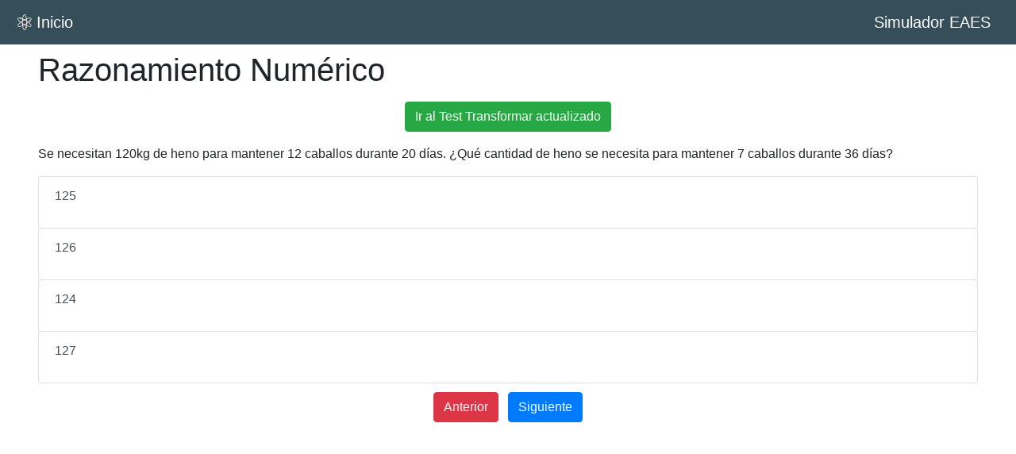

--- FILE ---
content_type: text/html; charset=utf-8
request_url: https://legacy.anthiago.com/simulador/razonamiento-numerico/pregunta0048/
body_size: 9089
content:
<!DOCTYPE html>
<html lang="es">
<head>
	<title>Se necesitan 120kg de heno para mantener 12 caballos durante 20 días....</title>
	<meta property="locale" content="es_EC">
    <meta property="type" content="website">
    <meta property="title" content="Se necesitan 120kg de heno para mantener 12 caballos durante 20 días....">
    <meta name="keywords" content="Transformar, EAES, Razonamiento Numérico, preguntas, gratis, ecuador, examen">
    <meta property="description" content="Se necesitan 120kg de heno para mantener 12 caballos durante 20 días. ¿Qué cantidad de heno se necesita para mantener 7 caballos durante 36 días?">
    <link rel="canonical" href="https://anthiago.com/simulador/razonamiento-numerico/pregunta0048/" >
    <meta name="description" content="Se necesitan 120kg de heno para mantener 12 caballos durante 20 días. ¿Qué cantidad de heno se necesita para mantener 7 caballos durante 36 días?">
    <meta property="og:title" content="Se necesitan 120kg de heno para mantener 12 caballos durante 20 días....">
    <meta property="og:type" content="website">
    <meta property="og:image" content="https://anthiago.com/static/simulador2.png">
    <meta property="og:description" content="Se necesitan 120kg de heno para mantener 12 caballos durante 20 días. ¿Qué cantidad de heno se necesita para mantener 7 caballos durante 36 días?">
    <meta property="og:url" content="https://anthiago.com/simulador/razonamiento-numerico/pregunta0048/">
    <link rel="amphtml" href="https://anthiago.com/simulador/razonamiento-numerico/pregunta0048/amp/">
	 <meta name="viewport" content="width=device-width, initial-scale=1.0">
	 <!-- <link rel="stylesheet" href="https://maxcdn.bootstrapcdn.com/bootstrap/4.0.0/css/bootstrap.min.css" integrity="sha384-Gn5384xqQ1aoWXA+058RXPxPg6fy4IWvTNh0E263XmFcJlSAwiGgFAW/dAiS6JXm" crossorigin="anonymous">
	 <script src="https://anthiago.com/static/js/bootstrap.min.js"></script>
	  <script src="https://anthiago.com/static/js/popper.min.js"></script>
  <script src="https://anthiago.com/static/js/jquery.min.js"></script>
  -->
<!--<script>
const isMobileDevice = window.navigator.userAgent.toLowerCase().includes("mobi");
function handleEventsAd(event) {
 	window.removeEventListener('touchstart',handleEventsAd)
 	window.removeEventListener('mousedown',handleEventsAd)
 	window.removeEventListener('keydown', handleEventsAd);
 	window.removeEventListener("scroll",handleEventsAd);
 	const script_adsense=document.createElement("script")
 	script_adsense.async=true
 	script_adsense.src="https://pagead2.googlesyndication.com/pagead/js/adsbygoogle.js?client=ca-pub-3156576214668955"
 	script_adsense.setAttribute("crossorigin","anonymous")
 	document.getElementsByTagName('head')[0].appendChild(script_adsense);
 	handleEventsAd=function(event){console.log("listo")}
 } 
const secondslater= function(){
    handleEventsAd("xd")
}
 
if (!isMobileDevice){handleEventsAd("e")}else{
setTimeout(secondslater,5000)
window.addEventListener('touchstart', handleEventsAd);
window.addEventListener('mousedown', handleEventsAd);
window.addEventListener('keydown', handleEventsAd);
window.addEventListener("scroll",handleEventsAd);

}
</script>
-->


<!-- Global site tag (gtag.js) - Google Analytics -->
<script async src="https://www.googletagmanager.com/gtag/js?id=G-YKKD1L1SX6"></script>
<script>
  window.dataLayer = window.dataLayer || [];
  function gtag(){dataLayer.push(arguments);}
  gtag('js', new Date());

  gtag('config', 'G-YKKD1L1SX6');
  gtag('config', 'UA-182991874-1');
</script>

<style type="text/css">
:root{--blue:#007bff;--indigo:#6610f2;--purple:#6f42c1;--pink:#e83e8c;--red:#dc3545;--orange:#fd7e14;--yellow:#ffc107;--green:#28a745;--teal:#20c997;--cyan:#17a2b8;--white:#fff;--gray:#6c757d;--gray-dark:#343a40;--primary:#007bff;--secondary:#6c757d;--success:#28a745;--info:#17a2b8;--warning:#ffc107;--danger:#dc3545;--light:#f8f9fa;--dark:#343a40;--breakpoint-xs:0;--breakpoint-sm:576px;--breakpoint-md:768px;--breakpoint-lg:992px;--breakpoint-xl:1200px;--font-family-sans-serif:-apple-system,BlinkMacSystemFont,"Segoe UI",Roboto,"Helvetica Neue",Arial,sans-serif,"Apple Color Emoji","Segoe UI Emoji","Segoe UI Symbol";--font-family-monospace:SFMono-Regular,Menlo,Monaco,Consolas,"Liberation Mono","Courier New",monospace}*,::after,::before{box-sizing:border-box}html{font-family:sans-serif;line-height:1.15;-webkit-text-size-adjust:100%;-ms-text-size-adjust:100%;-ms-overflow-style:scrollbar;-webkit-tap-highlight-color:transparent}footer,nav{display:block}body{margin:0;-webkit-animation:none;-moz-animation:none;-ms-animation:none;animation:none;font-family:-apple-system,BlinkMacSystemFont,"Segoe UI",Roboto,"Helvetica Neue",Arial,sans-serif,"Apple Color Emoji","Segoe UI Emoji","Segoe UI Symbol";font-size:1rem;font-weight:400;line-height:1.5;color:#212529;text-align:left;background-color:#fff}[tabindex="-1"]:focus{outline:0}h1,h2,h3,h4,h5,h6{margin-top:0;margin-bottom:.5rem}p{margin-top:0;margin-bottom:1rem}dt{font-weight:700}b{font-weight:bolder}a{color:#007bff;text-decoration:none;background-color:transparent;-webkit-text-decoration-skip:objects}a:hover{color:#0056b3;text-decoration:underline}a:not([href]):not([tabindex]){color:inherit;text-decoration:none}a:not([href]):not([tabindex]):focus,a:not([href]):not([tabindex]):hover{color:inherit;text-decoration:none}a:not([href]):not([tabindex]):focus{outline:0}img{vertical-align:middle;border-style:none}svg:not(:root){overflow:hidden}table{border-collapse:collapse}label{display:inline-block;margin-bottom:.5rem}button{border-radius:0}button:focus{outline:1px dotted;outline:5px auto -webkit-focus-ring-color}button{margin:0;font-family:inherit;font-size:inherit;line-height:inherit}button{overflow:visible}button{text-transform:none}[type=reset],[type=submit],button,html [type=button]{-webkit-appearance:button}[type=button]::-moz-focus-inner,[type=reset]::-moz-focus-inner,[type=submit]::-moz-focus-inner,button::-moz-focus-inner{padding:0;border-style:none}[type=number]::-webkit-inner-spin-button,[type=number]::-webkit-outer-spin-button{height:auto}[type=search]{outline-offset:-2px;-webkit-appearance:none}[type=search]::-webkit-search-cancel-button,[type=search]::-webkit-search-decoration{-webkit-appearance:none}::-webkit-file-upload-button{font:inherit;-webkit-appearance:button}output{display:inline-block}[hidden]{display:none}.h1,.h2,.h3,.h4,.h5,.h6,h1,h2,h3,h4,h5,h6{margin-bottom:.5rem;font-family:inherit;font-weight:500;line-height:1.2;color:inherit}.h1,h1{font-size:2.5rem}.h2,h2{font-size:2rem}.h3,h3{font-size:1.75rem}.h4,h4{font-size:1.5rem}.h5,h5{font-size:1.25rem}.h6,h6{font-size:1rem}.display-1{font-size:6rem;font-weight:300;line-height:1.2}.display-2{font-size:5.5rem;font-weight:300;line-height:1.2}.display-3{font-size:4.5rem;font-weight:300;line-height:1.2}.display-4{font-size:3.5rem;font-weight:300;line-height:1.2}.list-inline{padding-left:0;list-style:none}.list-inline-item{display:inline-block}.list-inline-item:not(:last-child){margin-right:.5rem}.container{width:100%;padding-right:15px;padding-left:15px;margin-right:auto;margin-left:auto}@media (min-width:576px){.container{max-width:540px}}@media (min-width:768px){.container{max-width:720px}}@media (min-width:992px){.container{max-width:960px}}@media (min-width:1200px){.container{max-width:1140px}}.row{display:-webkit-box;display:-ms-flexbox;display:flex;-ms-flex-wrap:wrap;flex-wrap:wrap;margin-right:-15px;margin-left:-15px}.col,.col-1,.col-10,.col-11,.col-12,.col-2,.col-3,.col-4,.col-5,.col-6,.col-7,.col-8,.col-9,.col-auto,.col-lg,.col-lg-1,.col-lg-10,.col-lg-11,.col-lg-12,.col-lg-2,.col-lg-3,.col-lg-4,.col-lg-5,.col-lg-6,.col-lg-7,.col-lg-8,.col-lg-9,.col-lg-auto{position:relative;width:100%;min-height:1px;padding-right:15px;padding-left:15px}.col{-ms-flex-preferred-size:0;flex-basis:0;-webkit-box-flex:1;-ms-flex-positive:1;flex-grow:1;max-width:100%}.col-auto{-webkit-box-flex:0;-ms-flex:0 0 auto;flex:0 0 auto;width:auto;max-width:none}.col-1{-webkit-box-flex:0;-ms-flex:0 0 8.333333%;flex:0 0 8.333333%;max-width:8.333333%}.col-2{-webkit-box-flex:0;-ms-flex:0 0 16.666667%;flex:0 0 16.666667%;max-width:16.666667%}.col-3{-webkit-box-flex:0;-ms-flex:0 0 25%;flex:0 0 25%;max-width:25%}.col-4{-webkit-box-flex:0;-ms-flex:0 0 33.333333%;flex:0 0 33.333333%;max-width:33.333333%}.col-5{-webkit-box-flex:0;-ms-flex:0 0 41.666667%;flex:0 0 41.666667%;max-width:41.666667%}.col-6{-webkit-box-flex:0;-ms-flex:0 0 50%;flex:0 0 50%;max-width:50%}.col-7{-webkit-box-flex:0;-ms-flex:0 0 58.333333%;flex:0 0 58.333333%;max-width:58.333333%}.col-8{-webkit-box-flex:0;-ms-flex:0 0 66.666667%;flex:0 0 66.666667%;max-width:66.666667%}.col-9{-webkit-box-flex:0;-ms-flex:0 0 75%;flex:0 0 75%;max-width:75%}.col-10{-webkit-box-flex:0;-ms-flex:0 0 83.333333%;flex:0 0 83.333333%;max-width:83.333333%}.col-11{-webkit-box-flex:0;-ms-flex:0 0 91.666667%;flex:0 0 91.666667%;max-width:91.666667%}.col-12{-webkit-box-flex:0;-ms-flex:0 0 100%;flex:0 0 100%;max-width:100%}@media (min-width:992px){.col-lg{-ms-flex-preferred-size:0;flex-basis:0;-webkit-box-flex:1;-ms-flex-positive:1;flex-grow:1;max-width:100%}.col-lg-auto{-webkit-box-flex:0;-ms-flex:0 0 auto;flex:0 0 auto;width:auto;max-width:none}.col-lg-1{-webkit-box-flex:0;-ms-flex:0 0 8.333333%;flex:0 0 8.333333%;max-width:8.333333%}.col-lg-2{-webkit-box-flex:0;-ms-flex:0 0 16.666667%;flex:0 0 16.666667%;max-width:16.666667%}.col-lg-3{-webkit-box-flex:0;-ms-flex:0 0 25%;flex:0 0 25%;max-width:25%}.col-lg-4{-webkit-box-flex:0;-ms-flex:0 0 33.333333%;flex:0 0 33.333333%;max-width:33.333333%}.col-lg-5{-webkit-box-flex:0;-ms-flex:0 0 41.666667%;flex:0 0 41.666667%;max-width:41.666667%}.col-lg-6{-webkit-box-flex:0;-ms-flex:0 0 50%;flex:0 0 50%;max-width:50%}.col-lg-7{-webkit-box-flex:0;-ms-flex:0 0 58.333333%;flex:0 0 58.333333%;max-width:58.333333%}.col-lg-8{-webkit-box-flex:0;-ms-flex:0 0 66.666667%;flex:0 0 66.666667%;max-width:66.666667%}.col-lg-9{-webkit-box-flex:0;-ms-flex:0 0 75%;flex:0 0 75%;max-width:75%}.col-lg-10{-webkit-box-flex:0;-ms-flex:0 0 83.333333%;flex:0 0 83.333333%;max-width:83.333333%}.col-lg-11{-webkit-box-flex:0;-ms-flex:0 0 91.666667%;flex:0 0 91.666667%;max-width:91.666667%}.col-lg-12{-webkit-box-flex:0;-ms-flex:0 0 100%;flex:0 0 100%;max-width:100%}}.table{width:100%;max-width:100%;margin-bottom:1rem;background-color:transparent}.table .table{background-color:#fff}.table-primary{background-color:#b8daff}.table-success{background-color:#c3e6cb}.table-danger{background-color:#f5c6cb}.table-light{background-color:#fdfdfe}.table-dark{background-color:#c6c8ca}.table-dark{color:#fff;background-color:#212529}@media (max-width:991.98px){.table-responsive-lg{display:block;width:100%;overflow-x:auto;-webkit-overflow-scrolling:touch;-ms-overflow-style:-ms-autohiding-scrollbar}}.table-responsive{display:block;width:100%;overflow-x:auto;-webkit-overflow-scrolling:touch;-ms-overflow-style:-ms-autohiding-scrollbar}.btn{display:inline-block;font-weight:400;text-align:center;white-space:nowrap;vertical-align:middle;-webkit-user-select:none;-moz-user-select:none;-ms-user-select:none;user-select:none;border:1px solid transparent;padding:.375rem .75rem;font-size:1rem;line-height:1.5;border-radius:.25rem;transition:color .15s ease-in-out,background-color .15s ease-in-out,border-color .15s ease-in-out,box-shadow .15s ease-in-out}.btn:focus,.btn:hover{text-decoration:none}.btn:focus{outline:0;box-shadow:0 0 0 .2rem rgba(0,123,255,.25)}.btn:disabled{opacity:.65}.btn-primary{color:#fff;background-color:#007bff;border-color:#007bff}.btn-primary:hover{color:#fff;background-color:#0069d9;border-color:#0062cc}.btn-primary:focus{box-shadow:0 0 0 .2rem rgba(0,123,255,.5)}.btn-primary:disabled{color:#fff;background-color:#007bff;border-color:#007bff}.btn-success{color:#fff;background-color:#28a745;border-color:#28a745}.btn-success:hover{color:#fff;background-color:#218838;border-color:#1e7e34}.btn-success:focus{box-shadow:0 0 0 .2rem rgba(40,167,69,.5)}.btn-success:disabled{color:#fff;background-color:#28a745;border-color:#28a745}.btn-danger{color:#fff;background-color:#dc3545;border-color:#dc3545}.btn-danger:hover{color:#fff;background-color:#c82333;border-color:#bd2130}.btn-danger:focus{box-shadow:0 0 0 .2rem rgba(220,53,69,.5)}.btn-danger:disabled{color:#fff;background-color:#dc3545;border-color:#dc3545}.btn-light{color:#212529;background-color:#f8f9fa;border-color:#f8f9fa}.btn-light:hover{color:#212529;background-color:#e2e6ea;border-color:#dae0e5}.btn-light:focus{box-shadow:0 0 0 .2rem rgba(248,249,250,.5)}.btn-light:disabled{color:#212529;background-color:#f8f9fa;border-color:#f8f9fa}.btn-dark{color:#fff;background-color:#343a40;border-color:#343a40}.btn-dark:hover{color:#fff;background-color:#23272b;border-color:#1d2124}.btn-dark:focus{box-shadow:0 0 0 .2rem rgba(52,58,64,.5)}.btn-dark:disabled{color:#fff;background-color:#343a40;border-color:#343a40}.btn-link{font-weight:400;color:#007bff;background-color:transparent}.btn-link:hover{color:#0056b3;text-decoration:underline;background-color:transparent;border-color:transparent}.btn-link:focus{text-decoration:underline;border-color:transparent;box-shadow:none}.btn-link:disabled{color:#6c757d}.btn-group-lg>.btn,.btn-lg{padding:.5rem 1rem;font-size:1.25rem;line-height:1.5;border-radius:.3rem}.btn-block{display:block;width:100%}.btn-block+.btn-block{margin-top:.5rem}.btn-group{position:relative;display:-webkit-inline-box;display:-ms-inline-flexbox;display:inline-flex;vertical-align:middle}.btn-group>.btn{position:relative;-webkit-box-flex:0;-ms-flex:0 1 auto;flex:0 1 auto}.btn-group>.btn:hover{z-index:1}.btn-group>.btn:active,.btn-group>.btn:focus{z-index:1}.btn-group .btn+.btn,.btn-group .btn+.btn-group,.btn-group .btn-group+.btn,.btn-group .btn-group+.btn-group{margin-left:-1px}.btn-group>.btn:first-child{margin-left:0}.btn-group>.btn-group:not(:last-child)>.btn{border-top-right-radius:0;border-bottom-right-radius:0}.btn-group>.btn-group:not(:first-child)>.btn,.btn-group>.btn:not(:first-child){border-top-left-radius:0;border-bottom-left-radius:0}.nav{display:-webkit-box;display:-ms-flexbox;display:flex;-ms-flex-wrap:wrap;flex-wrap:wrap;padding-left:0;margin-bottom:0;list-style:none}.nav-link{display:block;padding:.5rem 1rem}.nav-link:focus,.nav-link:hover{text-decoration:none}.navbar{position:relative;display:-webkit-box;display:-ms-flexbox;display:flex;-ms-flex-wrap:wrap;flex-wrap:wrap;-webkit-box-align:center;-ms-flex-align:center;align-items:center;-webkit-box-pack:justify;-ms-flex-pack:justify;justify-content:space-between;padding:.5rem 1rem}.navbar>.container{display:-webkit-box;display:-ms-flexbox;display:flex;-ms-flex-wrap:wrap;flex-wrap:wrap;-webkit-box-align:center;-ms-flex-align:center;align-items:center;-webkit-box-pack:justify;-ms-flex-pack:justify;justify-content:space-between}.navbar-brand{display:inline-block;padding-top:.3125rem;padding-bottom:.3125rem;margin-right:1rem;font-size:1.25rem;line-height:inherit;white-space:nowrap}.navbar-brand:focus,.navbar-brand:hover{text-decoration:none}.navbar-nav{display:-webkit-box;display:-ms-flexbox;display:flex;-webkit-box-orient:vertical;-webkit-box-direction:normal;-ms-flex-direction:column;flex-direction:column;padding-left:0;margin-bottom:0;list-style:none}.navbar-nav .nav-link{padding-right:0;padding-left:0}.navbar-text{display:inline-block;padding-top:.5rem;padding-bottom:.5rem}@media (max-width:991.98px){.navbar-expand-lg>.container{padding-right:0;padding-left:0}}@media (min-width:992px){.navbar-expand-lg{-webkit-box-orient:horizontal;-webkit-box-direction:normal;-ms-flex-flow:row nowrap;flex-flow:row nowrap;-webkit-box-pack:start;-ms-flex-pack:start;justify-content:flex-start}.navbar-expand-lg .navbar-nav{-webkit-box-orient:horizontal;-webkit-box-direction:normal;-ms-flex-direction:row;flex-direction:row}.navbar-expand-lg .navbar-nav .nav-link{padding-right:.5rem;padding-left:.5rem}.navbar-expand-lg>.container{-ms-flex-wrap:nowrap;flex-wrap:nowrap}}.navbar-expand{-webkit-box-orient:horizontal;-webkit-box-direction:normal;-ms-flex-flow:row nowrap;flex-flow:row nowrap;-webkit-box-pack:start;-ms-flex-pack:start;justify-content:flex-start}.navbar-expand>.container{padding-right:0;padding-left:0}.navbar-expand .navbar-nav{-webkit-box-orient:horizontal;-webkit-box-direction:normal;-ms-flex-direction:row;flex-direction:row}.navbar-expand .navbar-nav .nav-link{padding-right:.5rem;padding-left:.5rem}.navbar-expand>.container{-ms-flex-wrap:nowrap;flex-wrap:nowrap}.navbar-light .navbar-brand{color:rgba(0,0,0,.9)}.navbar-light .navbar-brand:focus,.navbar-light .navbar-brand:hover{color:rgba(0,0,0,.9)}.navbar-light .navbar-nav .nav-link{color:rgba(0,0,0,.5)}.navbar-light .navbar-nav .nav-link:focus,.navbar-light .navbar-nav .nav-link:hover{color:rgba(0,0,0,.7)}.navbar-light .navbar-nav .nav-link.show,.navbar-light .navbar-nav .show>.nav-link{color:rgba(0,0,0,.9)}.navbar-light .navbar-text{color:rgba(0,0,0,.5)}.navbar-light .navbar-text a{color:rgba(0,0,0,.9)}.navbar-light .navbar-text a:focus,.navbar-light .navbar-text a:hover{color:rgba(0,0,0,.9)}.navbar-dark .navbar-brand{color:#fff}.navbar-dark .navbar-brand:focus,.navbar-dark .navbar-brand:hover{color:#fff}.navbar-dark .navbar-nav .nav-link{color:rgba(255,255,255,.5)}.navbar-dark .navbar-nav .nav-link:focus,.navbar-dark .navbar-nav .nav-link:hover{color:rgba(255,255,255,.75)}.navbar-dark .navbar-nav .nav-link.show,.navbar-dark .navbar-nav .show>.nav-link{color:#fff}.navbar-dark .navbar-text{color:rgba(255,255,255,.5)}.navbar-dark .navbar-text a{color:#fff}.navbar-dark .navbar-text a:focus,.navbar-dark .navbar-text a:hover{color:#fff}@-webkit-keyframes progress-bar-stripes{from{background-position:1rem 0}to{background-position:0 0}}@keyframes progress-bar-stripes{from{background-position:1rem 0}to{background-position:0 0}}.media{display:-webkit-box;display:-ms-flexbox;display:flex;-webkit-box-align:start;-ms-flex-align:start;align-items:flex-start}.media-body{-webkit-box-flex:1;-ms-flex:1;flex:1}.list-group{display:-webkit-box;display:-ms-flexbox;display:flex;-webkit-box-orient:vertical;-webkit-box-direction:normal;-ms-flex-direction:column;flex-direction:column;padding-left:0;margin-bottom:0}.list-group-item-action{width:100%;color:#495057;text-align:inherit}.list-group-item-action:focus,.list-group-item-action:hover{color:#495057;text-decoration:none;background-color:#f8f9fa}.list-group-item-action:active{color:#212529;background-color:#e9ecef}.list-group-item{position:relative;display:block;padding:.75rem 1.25rem;margin-bottom:-1px;background-color:#fff;border:1px solid rgba(0,0,0,.125)}.list-group-item:first-child{border-top-left-radius:.25rem;border-top-right-radius:.25rem}.list-group-item:last-child{margin-bottom:0;border-bottom-right-radius:.25rem;border-bottom-left-radius:.25rem}.list-group-item:focus,.list-group-item:hover{z-index:1;text-decoration:none}.list-group-item:disabled{color:#6c757d;background-color:#fff}.list-group-item-primary{color:#004085;background-color:#b8daff}.list-group-item-primary.list-group-item-action:focus,.list-group-item-primary.list-group-item-action:hover{color:#004085;background-color:#9fcdff}.list-group-item-success{color:#155724;background-color:#c3e6cb}.list-group-item-success.list-group-item-action:focus,.list-group-item-success.list-group-item-action:hover{color:#155724;background-color:#b1dfbb}.list-group-item-danger{color:#721c24;background-color:#f5c6cb}.list-group-item-danger.list-group-item-action:focus,.list-group-item-danger.list-group-item-action:hover{color:#721c24;background-color:#f1b0b7}.list-group-item-light{color:#818182;background-color:#fdfdfe}.list-group-item-light.list-group-item-action:focus,.list-group-item-light.list-group-item-action:hover{color:#818182;background-color:#ececf6}.list-group-item-dark{color:#1b1e21;background-color:#c6c8ca}.list-group-item-dark.list-group-item-action:focus,.list-group-item-dark.list-group-item-action:hover{color:#1b1e21;background-color:#b9bbbe}@supports ((-webkit-transform-style:preserve-3d) or (transform-style:preserve-3d)){.carousel-item-next.carousel-item-left,.carousel-item-prev.carousel-item-right{-webkit-transform:translate3d(0,0,0);transform:translate3d(0,0,0)}}@supports ((-webkit-transform-style:preserve-3d) or (transform-style:preserve-3d)){.active.carousel-item-right,.carousel-item-next{-webkit-transform:translate3d(100%,0,0);transform:translate3d(100%,0,0)}}@supports ((-webkit-transform-style:preserve-3d) or (transform-style:preserve-3d)){.active.carousel-item-left,.carousel-item-prev{-webkit-transform:translate3d(-100%,0,0);transform:translate3d(-100%,0,0)}}.align-top{vertical-align:top}.align-text-top{vertical-align:text-top}.bg-primary{background-color:#007bff}a.bg-primary:focus,a.bg-primary:hover,button.bg-primary:focus,button.bg-primary:hover{background-color:#0062cc}.bg-success{background-color:#28a745}a.bg-success:focus,a.bg-success:hover,button.bg-success:focus,button.bg-success:hover{background-color:#1e7e34}.bg-danger{background-color:#dc3545}a.bg-danger:focus,a.bg-danger:hover,button.bg-danger:focus,button.bg-danger:hover{background-color:#bd2130}.bg-light{background-color:#f8f9fa}a.bg-light:focus,a.bg-light:hover,button.bg-light:focus,button.bg-light:hover{background-color:#dae0e5}.bg-dark{background-color:#343a40}a.bg-dark:focus,a.bg-dark:hover,button.bg-dark:focus,button.bg-dark:hover{background-color:#1d2124}.bg-transparent{background-color:transparent}.border{border:1px solid #dee2e6}.border-top{border-top:1px solid #dee2e6}.border-left{border-left:1px solid #dee2e6}.border-0{border:0}.border-top-0{border-top:0}.border-left-0{border-left:0}.border-primary{border-color:#007bff}.border-success{border-color:#28a745}.border-danger{border-color:#dc3545}.border-light{border-color:#f8f9fa}.border-dark{border-color:#343a40}.d-none{display:none}.d-inline{display:inline}.d-inline-block{display:inline-block}.d-block{display:block}.d-table{display:table}.d-table-row{display:table-row}@media (min-width:992px){.d-lg-none{display:none}.d-lg-inline{display:inline}.d-lg-inline-block{display:inline-block}.d-lg-block{display:block}.d-lg-table{display:table}.d-lg-table-row{display:table-row}}.align-content-start{-ms-flex-line-pack:start;align-content:flex-start}.align-content-center{-ms-flex-line-pack:center;align-content:center}@media (min-width:992px){.align-content-lg-start{-ms-flex-line-pack:start;align-content:flex-start}.align-content-lg-center{-ms-flex-line-pack:center;align-content:center}}.position-static{position:static}.position-relative{position:relative}.position-absolute{position:absolute}@supports ((position:-webkit-sticky) or (position:sticky)){.sticky-top{position:-webkit-sticky;position:sticky;top:0;z-index:1020}}.w-25{width:25%}.w-50{width:50%}.w-75{width:75%}.w-100{width:100%}.h-25{height:25%}.h-50{height:50%}.h-75{height:75%}.h-100{height:100%}.m-0{margin:0}.mt-0{margin-top:0}.mr-0{margin-right:0}.mb-0{margin-bottom:0}.ml-0{margin-left:0}.m-1{margin:.25rem}.mt-1{margin-top:.25rem}.mr-1{margin-right:.25rem}.mb-1{margin-bottom:.25rem}.ml-1{margin-left:.25rem}.m-2{margin:.5rem}.mt-2{margin-top:.5rem}.mr-2{margin-right:.5rem}.mb-2{margin-bottom:.5rem}.ml-2{margin-left:.5rem}.m-3{margin:1rem}.mt-3{margin-top:1rem}.mr-3{margin-right:1rem}.mb-3{margin-bottom:1rem}.ml-3{margin-left:1rem}.m-4{margin:1.5rem}.mt-4{margin-top:1.5rem}.mr-4{margin-right:1.5rem}.mb-4{margin-bottom:1.5rem}.ml-4{margin-left:1.5rem}.m-5{margin:3rem}.mt-5{margin-top:3rem}.mr-5{margin-right:3rem}.mb-5{margin-bottom:3rem}.ml-5{margin-left:3rem}.p-0{padding:0}.px-0{padding-right:0}.px-0{padding-left:0}.p-1{padding:.25rem}.px-1{padding-right:.25rem}.px-1{padding-left:.25rem}.p-2{padding:.5rem}.px-2{padding-right:.5rem}.px-2{padding-left:.5rem}.p-3{padding:1rem}.px-3{padding-right:1rem}.px-3{padding-left:1rem}.p-4{padding:1.5rem}.px-4{padding-right:1.5rem}.px-4{padding-left:1.5rem}.p-5{padding:3rem}.px-5{padding-right:3rem}.px-5{padding-left:3rem}.m-auto{margin:auto}.mt-auto{margin-top:auto}.mr-auto{margin-right:auto}.mb-auto{margin-bottom:auto}.ml-auto{margin-left:auto}@media (min-width:992px){.m-lg-0{margin:0}.mt-lg-0{margin-top:0}.mr-lg-0{margin-right:0}.mb-lg-0{margin-bottom:0}.ml-lg-0{margin-left:0}.m-lg-1{margin:.25rem}.mt-lg-1{margin-top:.25rem}.mr-lg-1{margin-right:.25rem}.mb-lg-1{margin-bottom:.25rem}.ml-lg-1{margin-left:.25rem}.m-lg-2{margin:.5rem}.mt-lg-2{margin-top:.5rem}.mr-lg-2{margin-right:.5rem}.mb-lg-2{margin-bottom:.5rem}.ml-lg-2{margin-left:.5rem}.m-lg-3{margin:1rem}.mt-lg-3{margin-top:1rem}.mr-lg-3{margin-right:1rem}.mb-lg-3{margin-bottom:1rem}.ml-lg-3{margin-left:1rem}.m-lg-4{margin:1.5rem}.mt-lg-4{margin-top:1.5rem}.mr-lg-4{margin-right:1.5rem}.mb-lg-4{margin-bottom:1.5rem}.ml-lg-4{margin-left:1.5rem}.m-lg-5{margin:3rem}.mt-lg-5{margin-top:3rem}.mr-lg-5{margin-right:3rem}.mb-lg-5{margin-bottom:3rem}.ml-lg-5{margin-left:3rem}.p-lg-0{padding:0}.px-lg-0{padding-right:0}.px-lg-0{padding-left:0}.p-lg-1{padding:.25rem}.px-lg-1{padding-right:.25rem}.px-lg-1{padding-left:.25rem}.p-lg-2{padding:.5rem}.px-lg-2{padding-right:.5rem}.px-lg-2{padding-left:.5rem}.p-lg-3{padding:1rem}.px-lg-3{padding-right:1rem}.px-lg-3{padding-left:1rem}.p-lg-4{padding:1.5rem}.px-lg-4{padding-right:1.5rem}.px-lg-4{padding-left:1.5rem}.p-lg-5{padding:3rem}.px-lg-5{padding-right:3rem}.px-lg-5{padding-left:3rem}.m-lg-auto{margin:auto}.mt-lg-auto{margin-top:auto}.mr-lg-auto{margin-right:auto}.mb-lg-auto{margin-bottom:auto}.ml-lg-auto{margin-left:auto}}.text-left{text-align:left}.text-center{text-align:center}@media (min-width:992px){.text-lg-left{text-align:left}.text-lg-center{text-align:center}}.text-primary{color:#007bff}a.text-primary:focus,a.text-primary:hover{color:#0062cc}.text-success{color:#28a745}a.text-success:focus,a.text-success:hover{color:#1e7e34}.text-danger{color:#dc3545}a.text-danger:focus,a.text-danger:hover{color:#bd2130}.text-light{color:#f8f9fa}a.text-light:focus,a.text-light:hover{color:#dae0e5}.text-dark{color:#343a40}a.text-dark:focus,a.text-dark:hover{color:#1d2124}.visible{visibility:visible}@media print{*,::after,::before{text-shadow:none;box-shadow:none}a:not(.btn){text-decoration:underline}img{page-break-inside:avoid}h2,h3,p{orphans:3;widows:3}h2,h3{page-break-after:avoid}@page{size:a3}body{min-width:992px}.container{min-width:992px}.navbar{display:none}.table{border-collapse:collapse}}

#add-botom{
min-height:280px;
}
@media screen and (min-width:40em){
#add-botom{
min-height:280px;
}}
img {
    max-width: 100%;
	height: auto
}

table {
    table-layout:fixed;
    width:100%;
    word-break: break-word;
}

.mate{
	visibility: visible;
}
p { word-break: break-word }
.btn:not(:disabled):not(.disabled) {
    cursor: pointer;
    white-space:normal;
}
*{
user-select: none;
}
</style>


<script data-cfasync="false" nonce="a5bd889e-c020-4773-b5cb-6f97ce157899">try{(function(w,d){!function(j,k,l,m){if(j.zaraz)console.error("zaraz is loaded twice");else{j[l]=j[l]||{};j[l].executed=[];j.zaraz={deferred:[],listeners:[]};j.zaraz._v="5874";j.zaraz._n="a5bd889e-c020-4773-b5cb-6f97ce157899";j.zaraz.q=[];j.zaraz._f=function(n){return async function(){var o=Array.prototype.slice.call(arguments);j.zaraz.q.push({m:n,a:o})}};for(const p of["track","set","debug"])j.zaraz[p]=j.zaraz._f(p);j.zaraz.init=()=>{var q=k.getElementsByTagName(m)[0],r=k.createElement(m),s=k.getElementsByTagName("title")[0];s&&(j[l].t=k.getElementsByTagName("title")[0].text);j[l].x=Math.random();j[l].w=j.screen.width;j[l].h=j.screen.height;j[l].j=j.innerHeight;j[l].e=j.innerWidth;j[l].l=j.location.href;j[l].r=k.referrer;j[l].k=j.screen.colorDepth;j[l].n=k.characterSet;j[l].o=(new Date).getTimezoneOffset();if(j.dataLayer)for(const t of Object.entries(Object.entries(dataLayer).reduce((u,v)=>({...u[1],...v[1]}),{})))zaraz.set(t[0],t[1],{scope:"page"});j[l].q=[];for(;j.zaraz.q.length;){const w=j.zaraz.q.shift();j[l].q.push(w)}r.defer=!0;for(const x of[localStorage,sessionStorage])Object.keys(x||{}).filter(z=>z.startsWith("_zaraz_")).forEach(y=>{try{j[l]["z_"+y.slice(7)]=JSON.parse(x.getItem(y))}catch{j[l]["z_"+y.slice(7)]=x.getItem(y)}});r.referrerPolicy="origin";r.src="/cdn-cgi/zaraz/s.js?z="+btoa(encodeURIComponent(JSON.stringify(j[l])));q.parentNode.insertBefore(r,q)};["complete","interactive"].includes(k.readyState)?zaraz.init():j.addEventListener("DOMContentLoaded",zaraz.init)}}(w,d,"zarazData","script");window.zaraz._p=async d$=>new Promise(ea=>{if(d$){d$.e&&d$.e.forEach(eb=>{try{const ec=d.querySelector("script[nonce]"),ed=ec?.nonce||ec?.getAttribute("nonce"),ee=d.createElement("script");ed&&(ee.nonce=ed);ee.innerHTML=eb;ee.onload=()=>{d.head.removeChild(ee)};d.head.appendChild(ee)}catch(ef){console.error(`Error executing script: ${eb}\n`,ef)}});Promise.allSettled((d$.f||[]).map(eg=>fetch(eg[0],eg[1])))}ea()});zaraz._p({"e":["(function(w,d){})(window,document)"]});})(window,document)}catch(e){throw fetch("/cdn-cgi/zaraz/t"),e;};</script></head>
<body>
    <script async src="https://pagead2.googlesyndication.com/pagead/js/adsbygoogle.js?client=ca-pub-3156576214668955"
     crossorigin="anonymous"></script>
    <nav class="navbar navbar-dark" style="background-color:#364e59">
  <a class="navbar-brand" href="https://anthiago.com/">
    <img src="/static/simulador.svg" width="30" height="30" class="d-inline-block align-top" alt="Inicio" title="anthiago.com">Inicio</a>
    <a class="navbar-brand" href="https://anthiago.com/simulador/"> Simulador EAES</a>
</nav>
	<h1 class="mt-2 mb-2 ml-5 mr-5">Razonamiento Numérico</h1>
	<p class="text-center m-3"><a href="https://anthiago.com/transformar/" ><button class="btn btn-success">Ir al Test Transformar actualizado</button>
    </a></p>
	<div class="ml-5 mr-5" id="pregunta">
	<p>Se necesitan 120kg de heno para mantener 12 caballos durante 20 días. ¿Qué cantidad de heno se necesita para mantener 7 caballos durante 36 días?</p></div>
	
<div id="list-group" class="list-group ml-5 mt-3 mb-4 mr-5">
	
	
	
		<button type="button" class="list-group-item list-group-item-action btn"><p>125</p>
		
	</button>
	
	
	
	<button id="corr" type="button" class="list-group-item list-group-item-action btn"><p>126</p>
		
	</button>
	
	
	
		<button type="button" class="list-group-item list-group-item-action btn"><p>124</p>
		
	</button>
	
	
	
		<button type="button" class="list-group-item list-group-item-action btn"><p>127</p>
		
	</button>
	
	<div class="mt-2" style="    align-self: center;
    text-align: center; pointer-events: all;" >
	
	<a href="https://anthiago.com/simulador/razonamiento-numerico/pregunta0047/" ><button class="btn m-1 btn-danger">Anterior</button></a>
    
	
	
	<a href="https://anthiago.com/simulador/razonamiento-numerico/pregunta0049/" ><button class="btn m-1 btn-primary">Siguiente</button></a>
    
    </div>
</div>

<div id="add-botom" class="text-center" style="display:block;">
     <ins class="adsbygoogle text-center"
     style="display:block"
     data-ad-client="ca-pub-3156576214668955"
     data-ad-slot="3702379004"
     data-ad-format="auto"
     data-full-width-responsive="true"></ins>
     </div>

<script>
     (adsbygoogle = window.adsbygoogle || []).push({});
</script>
<div class="text-center m-2 mb-4">
    
     <a href="https://anthiago.com/simulador/razonamiento-numerico/pregunta0001/"><button class="btn m-1 btn-danger">Primera</button></a>
    
    
    <a href="https://anthiago.com/simulador/razonamiento-numerico/pregunta0047/"><button class="btn m-1 btn-primary">Anterior</button></a>
    
    
    
        
            <a href="https://anthiago.com/simulador/razonamiento-numerico/pregunta0044/"><button class="btn m-1">44</button></a>
        
            <a href="https://anthiago.com/simulador/razonamiento-numerico/pregunta0045/"><button class="btn m-1">45</button></a>
        
            <a href="https://anthiago.com/simulador/razonamiento-numerico/pregunta0046/"><button class="btn m-1">46</button></a>
        
            <a href="https://anthiago.com/simulador/razonamiento-numerico/pregunta0047/"><button class="btn m-1">47</button></a>
        
    
    
     
            <a href="#"><button class="btn m-1 btn-success">48</button></a>
    
    
    
        
            <a href="https://anthiago.com/simulador/razonamiento-numerico/pregunta0049/"><button class="btn m-1">49</button></a>
        
            <a href="https://anthiago.com/simulador/razonamiento-numerico/pregunta0050/"><button class="btn m-1">50</button></a>
        
            <a href="https://anthiago.com/simulador/razonamiento-numerico/pregunta0051/"><button class="btn m-1">51</button></a>
        
            <a href="https://anthiago.com/simulador/razonamiento-numerico/pregunta0052/"><button class="btn m-1">52</button></a>
        
    
    
    
     
    <a href="https://anthiago.com/simulador/razonamiento-numerico/pregunta0049/"><button class="btn m-1 btn-primary">Siguiente</button></a>
    
    
     <a href="https://anthiago.com/simulador/razonamiento-numerico/pregunta0304/"><button class="btn m-1 btn-danger">Última</button></a>
    

	</div>

     <div id="add-botom" class="text-center" style="display:block;">
<ins class="adsbygoogle"
     style="display:block"
     data-ad-format="autorelaxed"
     data-full-width-responsive="true"
     data-ad-client="ca-pub-3156576214668955"
     data-ad-slot="3931843634"></ins></div>
<script>
     (adsbygoogle = window.adsbygoogle || []).push({});
</script>

	<!--<button onclick="resolver()">Resolver</button>-->
	
	<footer class="bg-light text-center text-lg-start">


<div class="ml-5 mr-5"><p>Simulador gratuito de <a href="https://anthiago.com/simulador/aptitud-abstracta/">Aptitud Abstracta</a>, <a href="https://anthiago.com/simulador/razonamiento-numerico/">Razonamiento Numérico</a>, <a href="https://anthiago.com/simulador/razonamiento-verbal/">Razonamiento Verbal</a>, <a href="https://anthiago.com/simulador/razonamiento-logico/">Razonamiento Lógico</a>, <a href="https://anthiago.com/simulador/matematicas/">Matemáticas</a>, <a href="https://anthiago.com/simulador/lengua-y-literatura/">Lengua y Literatura</a>, <a href="https://anthiago.com/simulador/ciencias-naturales/">Ciencias Naturales</a> y <a href="https://anthiago.com/simulador/ciencias-sociales/">Ciencias Sociales</a>, con preguntas para el examen EAES de admisión a la universidad y educación superior, 2022 Ecuador.</p></div></footer>

<script type="text/javascript">
const list_re=document.getElementById("list-group")
list_re.addEventListener("click",function(event){
  list_re.style='pointer-events: none;'
  document.getElementById("corr").style.background='#5bcc35'
})

</script>



<script type="application/ld+json">{ "@context": "https://schema.org/",
  "@type": "Quiz",
  "name": "Simulador EAES",
  "hasPart": {
    "@type": "Question",
    "typicalAgeRange": "17-25",
    "educationalAlignment": [
      {
        "@type": "AlignmentObject",
        "alignmentType": "educationalSubject",
        "targetName": "Razonamiento Numérico"
      },
      {
        "@type": "AlignmentObject",
        "alignmentType": "educationalLevel",
        "targetName": "Bachillerato",
        "educationalFramework": "Common Core",
        "targetUrl": "https://anthiago.com/simulador/razonamiento-numerico/pregunta0048/"
      }
    ],
    "about": {
      "@type": "Thing",
      "name": "Practicas de Razonamiento Numérico"
    },
    "educationalLevel": "intermediate",
    "eduQuestionType": "Multiple choice",
    "learningResourceType": "Practice problem",
    "assesses": "Terminar el Bachillerato",
    "name": "Escoje un item",
    "comment": {
      "@type": "Comment",
      "text": "Pregunta"
    },
    "encodingFormat": "text/html",
    "text": "<p>Se necesitan 120kg de heno para mantener 12 caballos durante 20 días. ¿Qué cantidad de heno se necesita para mantener 7 caballos durante 36 días?</p>",
    "suggestedAnswer": [
    
      {
        "@type": "Answer",
        "position": 0,
        "encodingFormat": "text/html",
        "text": "<p>125</p>",
        "comment": {
          "@type": "Comment",
          "text": "Opción"
        }
      },
    
      {
        "@type": "Answer",
        "position": 1,
        "encodingFormat": "text/html",
        "text": "<p>126</p>",
        "comment": {
          "@type": "Comment",
          "text": "Opción"
        }
      },
    
      {
        "@type": "Answer",
        "position": 2,
        "encodingFormat": "text/html",
        "text": "<p>124</p>",
        "comment": {
          "@type": "Comment",
          "text": "Opción"
        }
      },
    
      {
        "@type": "Answer",
        "position": 3,
        "encodingFormat": "text/html",
        "text": "<p>127</p>",
        "comment": {
          "@type": "Comment",
          "text": "Opción"
        }
      }
    
    ],
    "acceptedAnswer": {
      "@type": "Answer",
      "position": 1,
      "encodingFormat": "text/html",
      "text": "<p>126</p>",
      "comment": {
        "@type": "Comment",
        "text": "aceptada"
      },
      "answerExplanation": {
        "@type": "Comment",
        "text": "La explicación no esta disponible actualmente."
      }
    }
  }
}</script>

<script defer src="https://static.cloudflareinsights.com/beacon.min.js/vcd15cbe7772f49c399c6a5babf22c1241717689176015" integrity="sha512-ZpsOmlRQV6y907TI0dKBHq9Md29nnaEIPlkf84rnaERnq6zvWvPUqr2ft8M1aS28oN72PdrCzSjY4U6VaAw1EQ==" data-cf-beacon='{"version":"2024.11.0","token":"21a0f49130b649f6a79620c67f50246b","server_timing":{"name":{"cfCacheStatus":true,"cfEdge":true,"cfExtPri":true,"cfL4":true,"cfOrigin":true,"cfSpeedBrain":true},"location_startswith":null}}' crossorigin="anonymous"></script>
</body>
</html>

--- FILE ---
content_type: text/html; charset=utf-8
request_url: https://www.google.com/recaptcha/api2/aframe
body_size: 267
content:
<!DOCTYPE HTML><html><head><meta http-equiv="content-type" content="text/html; charset=UTF-8"></head><body><script nonce="N2lBrwgQFfJoTrFJTkLnrA">/** Anti-fraud and anti-abuse applications only. See google.com/recaptcha */ try{var clients={'sodar':'https://pagead2.googlesyndication.com/pagead/sodar?'};window.addEventListener("message",function(a){try{if(a.source===window.parent){var b=JSON.parse(a.data);var c=clients[b['id']];if(c){var d=document.createElement('img');d.src=c+b['params']+'&rc='+(localStorage.getItem("rc::a")?sessionStorage.getItem("rc::b"):"");window.document.body.appendChild(d);sessionStorage.setItem("rc::e",parseInt(sessionStorage.getItem("rc::e")||0)+1);localStorage.setItem("rc::h",'1769183143569');}}}catch(b){}});window.parent.postMessage("_grecaptcha_ready", "*");}catch(b){}</script></body></html>